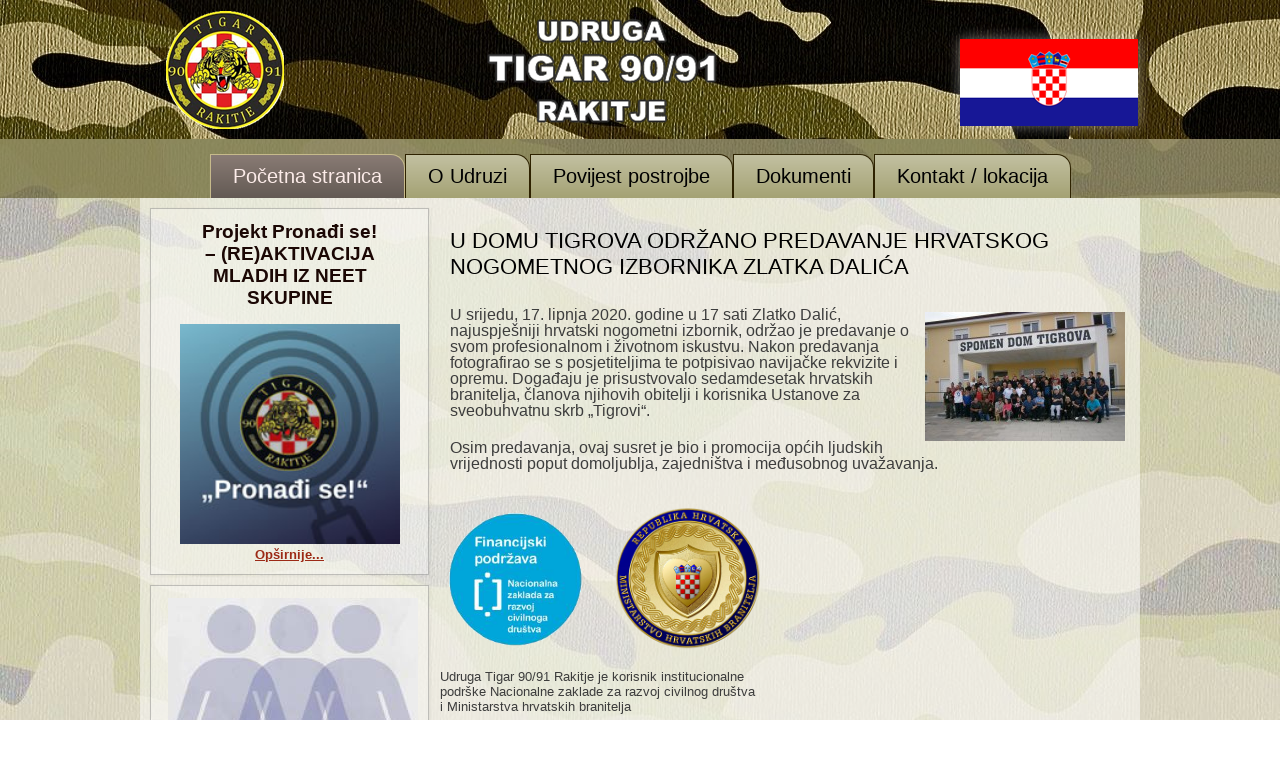

--- FILE ---
content_type: text/html; charset=utf-8
request_url: https://tigar-rakitje.hr/8-razno/56-u-domu-tigrova-odrzano-predavanje-hrvatskog-nogometnog-izbornika-zlatka-dalica
body_size: 12554
content:
<!DOCTYPE html>
<html dir="ltr" lang="hr-hr">
<head>
    <base href="https://tigar-rakitje.hr/8-razno/56-u-domu-tigrova-odrzano-predavanje-hrvatskog-nogometnog-izbornika-zlatka-dalica" />
	<meta http-equiv="content-type" content="text/html; charset=utf-8" />
	<meta name="keywords" content="udruga, tigar rakitje, rakitje, 90/91, 90-91, udruga tigar 90/91 rakitje, tigrovi, 1. gardijska brigada, jedinica za posebne zadatke" />
	<meta name="author" content="Super User" />
	<meta name="description" content="Udruga Tigar 90/91 Rakitje" />
	<meta name="generator" content="Joomla! - Open Source Content Management" />
	<title>U Domu Tigrova održano predavanje hrvatskog nogometnog izbornika Zlatka Dalića</title>
	<link href="/templates/tigar23032022/favicon.ico" rel="shortcut icon" type="image/vnd.microsoft.icon" />
	<link href="/media/plg_content_mavikthumbnails/slimbox2/css/slimbox2.css" rel="stylesheet" type="text/css" />
	<style type="text/css">
a.thumbnail {display: inline-block; zoom: 1; *display: inline;}
	</style>
	<script type="application/json" class="joomla-script-options new">{"csrf.token":"46d89946d0d093f0e35bf2c51428383d","system.paths":{"root":"","base":""}}</script>
	<script src="/media/jui/js/jquery.min.js?9f91c4b04310690a1979e9be61b85146" type="text/javascript"></script>
	<script src="/media/jui/js/jquery-noconflict.js?9f91c4b04310690a1979e9be61b85146" type="text/javascript"></script>
	<script src="/media/jui/js/jquery-migrate.min.js?9f91c4b04310690a1979e9be61b85146" type="text/javascript"></script>
	<script src="/media/plg_content_mavikthumbnails/slimbox2/js/slimbox2.js" type="text/javascript"></script>
	<script src="/media/system/js/mootools-core.js?9f91c4b04310690a1979e9be61b85146" type="text/javascript"></script>
	<script src="/media/system/js/core.js?9f91c4b04310690a1979e9be61b85146" type="text/javascript"></script>
	<script src="/media/system/js/mootools-more.js?9f91c4b04310690a1979e9be61b85146" type="text/javascript"></script>
	<script src="/media/system/js/caption.js?9f91c4b04310690a1979e9be61b85146" type="text/javascript"></script>
	<script type="text/javascript">
jQuery(function($) {
			 $('.hasTip').each(function() {
				var title = $(this).attr('title');
				if (title) {
					var parts = title.split('::', 2);
					var mtelement = document.id(this);
					mtelement.store('tip:title', parts[0]);
					mtelement.store('tip:text', parts[1]);
				}
			});
			var JTooltips = new Tips($('.hasTip').get(), {"maxTitleChars": 50,"fixed": false});
		});jQuery(window).on('load',  function() {
				new JCaption('img.caption');
			});
	</script>
	<meta property="og:image" content="https://tigar-rakitje.hr/images/thumbnails/images/clanci/zlatko-dalic-u-domu-tigrova-area-799x516.jpg" />

    <link rel="stylesheet" href="/templates/system/css/system.css" />
    <link rel="stylesheet" href="/templates/system/css/general.css" />

    <!-- Created by Artisteer v4.3.0.60858 -->
    
    
    <meta name="viewport" content="initial-scale = 1.0, maximum-scale = 1.0, user-scalable = no, width = device-width" />

    <!--[if lt IE 9]><script src="https://html5shiv.googlecode.com/svn/trunk/html5.js"></script><![endif]-->
    <link rel="stylesheet" href="/templates/tigar23032022/css/template.css" media="screen" type="text/css" />
    <!--[if lte IE 7]><link rel="stylesheet" href="/templates/tigar23032022/css/template.ie7.css" media="screen" /><![endif]-->
    <link rel="stylesheet" href="/templates/tigar23032022/css/template.responsive.css" media="all" type="text/css" />
<link rel="stylesheet" type="text/css" href="http://fonts.googleapis.com/css?family=Actor|PT+Sans&amp;subset=latin" />

<link rel="shortcut icon" href="/templates/tigar23032022/favicon.ico" type="image/x-icon" />
    <script>if ('undefined' != typeof jQuery) document._artxJQueryBackup = jQuery;</script>
    <script src="/templates/tigar23032022/jquery.js"></script>
    <script>jQuery.noConflict();</script>

    <script src="/templates/tigar23032022/script.js"></script>
    <script src="/templates/tigar23032022/script.responsive.js"></script>
    <script src="/templates/tigar23032022/modules.js"></script>
        <script>if (document._artxJQueryBackup) jQuery = document._artxJQueryBackup;</script>
</head>
<body>

<div id="art-main">
<header class="art-header">
    <div class="art-shapes">
        <div class="art-object1621837149"></div>

            </div>




<a href="https://www.tigar-rakitje.hr/index.php" class="art-logo art-logo-1246387706">
    <img src="/templates/tigar23032022/images/logo-1246387706.png" alt="" />
</a><a href="https://www.tigar-rakitje.hr/index.php" class="art-logo art-logo-785545378">
    <img src="/templates/tigar23032022/images/logo-785545378.png" alt="" />
</a><a href="https://www.tigar-rakitje.hr/index.php" class="art-logo art-logo-1713286216">
    <img src="/templates/tigar23032022/images/logo-1713286216.png" alt="" />
</a>

                        
                    
</header>
<nav class="art-nav">
    <div class="art-nav-inner">
    
<ul class="art-hmenu nav-pills"><li class="item-101 current active"><a class=" active" href="/">Početna stranica</a></li><li class="item-241"><a href="/o-udruzi">O Udruzi</a></li><li class="item-112"><a href="/povijest-postrojbe">Povijest postrojbe</a></li><li class="item-113"><a href="/dokumenti">Dokumenti</a></li><li class="item-114"><a href="/kontakt-lokacija">Kontakt / lokacija</a></li></ul> 
        </div>
    </nav>
<div class="art-sheet clearfix">
            <div class="art-layout-wrapper">
                <div class="art-content-layout">
                    <div class="art-content-layout-row">
                        <div class="art-layout-cell art-sidebar1">
<div class="art-block clearfix"><div class="art-blockcontent"><div class="custom"  >
	<p style="text-align: center;"><span style="font-size: 14pt;"><strong>Projekt Pronađi se!</strong></span></p>
<p style="text-align: center;"><span style="font-size: 14pt;"><strong>– (RE)AKTIVACIJA MLADIH IZ NEET SKUPINE</strong></span></p>
<p>&nbsp;</p>
<p style="text-align: center;"><a href="/projekt-neet-tigrovi"><img src="/images/Projekt-NEET/NEET-Tigrovi-Facebook-profil1.jpg" alt="NEET Tigrovi Facebook profil" width="220" height="220" /></a></p>
<p style="text-align: center;"><a href="/projekt-neet-tigrovi">Opširnije...</a></p></div></div></div><div class="art-block clearfix"><div class="art-blockcontent"><div class="custom"  >
	<p style="text-align: center;"><a href="/projekt-zaposljavanjem-zena-do-boljitka-u-lokalnoj-zajednici"><img src="/images/projekt-zaposljavanje-zena/Projekt-zaposljavanje-zena-za-modul1.jpg" alt="Projekt zaposljavanje zena za modul1" width="250" height="288" /></a></p></div></div></div><div class="art-block clearfix"><div class="art-blockcontent"><div class="custom"  >
	<p>&nbsp;</p>
<p style="text-align: center;"><span style="font-size: 14pt; color: #000000;"><strong><a href="/projekt"><img src="/images/projekt/projekt-plakat-naslov1a.jpg" alt="projekt plakat naslov1a" width="250" height="122" style="float: left;" /></a>&nbsp;</strong></span></p></div></div></div><div class="art-block clearfix"><div class="art-blockheader"><h3 class="t">Josip Jović</h3></div><div class="art-blockcontent"><div class="custom"  >
	<p style="text-align: center;"><a href="/8-razno/5-josip-jovic"><img src="/images/razno/josipjovic.jpg" alt="josipjovic" width="250" height="349" /></a></p>
<div>&nbsp;</div>
<div>Josip Jović (Aržano kod Imotskog, 21.11.1969. - Plitvice, 31.3.1991.), bojnik Hrvatske vojske (posmrtno), prva hrvatska žrtva u Domovinskom ratu.</div>
<div>&nbsp;</div>
<div><a href="/8-razno/5-josip-jovic">Opširnije...</a></div>
<div><a href="/8-razno/5-josip-jovic"></a></div></div></div></div><div class="art-block clearfix"><div class="art-blockcontent"><div class="custom"  >
	<p><span style="font-size: 13pt;"><a href="/images/2021/Brosura-postupanje-u-slucaju-smrti-HB.pdf" target="_blank"><strong>Brošura s uputama za postupanje</strong></a></span></p>
<p><span style="font-size: 13pt;"><a href="/images/2021/Brosura-postupanje-u-slucaju-smrti-HB.pdf" target="_blank"><strong>u slučaju smrti hrvatskog branitelja</strong></a></span></p>
<p><span style="font-size: 13pt;"><a href="/images/2021/Brosura-postupanje-u-slucaju-smrti-HB.pdf" target="_blank"><strong>iz Domovinskog rata</strong></a></span></p></div></div></div><div class="art-block clearfix"><div class="art-blockcontent"><div class="custom"  >
	<p style="text-align: center;"><a href="/8-razno/18-foto-albumi"><img src="/images/razno/foto-albumi.png" alt="foto albumi" width="250" height="54" /></a></p></div></div></div><div class="art-block clearfix"><div class="art-blockheader"><h3 class="t">Poveznice</h3></div><div class="art-blockcontent"><div class="custom"  >
	<p><a href="https://ustanova-tigrovi.hr/" target="_blank" rel="noopener">Ustanova za sveobuhvatnu skrb "Tigrovi"</a></p>
<p><a href="https://branitelji.gov.hr/" target="_blank" rel="noopener">Ministarstvo hrvatskih branitelja</a></p>
<p><a href="https://zaklada.civilnodrustvo.hr/" target="_blank" rel="noopener">Nacionalna zaklada za razvoj civilnog društva</a></p>
<p><a href="https://strukturnifondovi.hr/" target="_blank" rel="noopener">Europski strukturni i investicijski fondovi</a></p>
<p><a href="https://strukturnifondovi.hr/eu-fondovi/esi-fondovi-2014-2020/op-ucinkoviti-ljudski-potencijali-2014-2020/" target="_blank" rel="noopener">OP Učinkoviti ljudski potencijali 2014.-2020.</a></p>
<p>&nbsp;</p>
<p>&nbsp;</p></div></div></div>


                        </div>
                        <div class="art-layout-cell art-content">
<article class="art-post art-messages"><div class="art-postcontent clearfix">
<div id="system-message-container">
</div></div></article><div class="item-page" itemscope itemtype="http://schema.org/Article"><article class="art-post"><h2 class="art-postheader"><a href="/8-razno/56-u-domu-tigrova-odrzano-predavanje-hrvatskog-nogometnog-izbornika-zlatka-dalica">U Domu Tigrova održano predavanje hrvatskog nogometnog izbornika Zlatka Dalića</a></h2><div class="art-postcontent clearfix"><div class="art-article"><p>&nbsp;</p>
<p><a href="/images/clanci/zlatko-dalic-u-domu-tigrova.jpg" class="thumbnail zoomin" style="margin: 5px; float: right;" rel="lightbox-com_content_article_56" title="P6170398"><img style="" src="/images/thumbnails/images/clanci/zlatko-dalic-u-domu-tigrova-area-200x129.jpg" alt="P6170398" width="200" height="129" class="" /></a>U srijedu, 17. lipnja 2020. godine u 17 sati Zlatko Dalić, najuspješniji hrvatski nogometni izbornik, održao je predavanje o svom profesionalnom i životnom iskustvu. Nakon predavanja fotografirao se s posjetiteljima te potpisivao navijačke rekvizite i opremu. Događaju je prisustvovalo sedamdesetak hrvatskih branitelja, članova njihovih obitelji i korisnika Ustanove za sveobuhvatnu skrb „Tigrovi“.</p>
<p><br />Osim predavanja, ovaj susret je bio i promocija općih ljudskih vrijednosti poput domoljublja, zajedništva i međusobnog uvažavanja.</p> </div></div></article></div><!-- begin nostyle -->
<div class="art-nostyle">
<!-- begin nostyle content -->


<div class="custom"  >
	<p>&nbsp;</p>
<p><img src="/images/2023/Razno/logo-nacionalna-zaklada.png" alt="logotip nzcd1" width="150" height="149" />&nbsp; &nbsp; &nbsp;&nbsp;<img src="/images/2023/Razno/MHB_logo.png" alt="MHB logo" width="149" height="145" /></p>
<p>&nbsp;</p>
<p>Udruga Tigar 90/91 Rakitje je korisnik institucionalne</p>
<p>podrške Nacionalne zaklade za razvoj civilnog društva</p>
<p>i Ministarstva hrvatskih branitelja</p>
<p>&nbsp;</p></div>
<!-- end nostyle content -->
</div>
<!-- end nostyle -->



                        </div>
                    </div>
                </div>
            </div>


    </div>
<footer class="art-footer">
  <div class="art-footer-inner">
<div class="art-content-layout">
    <div class="art-content-layout-row">
    <div class="art-layout-cell layout-item-0" style="width: 100%">
        &nbsp; &nbsp; &nbsp; &nbsp; &nbsp;<img width="80" height="53" alt="" class="art-lightbox" src="/templates/tigar23032022/images/eu2.jpg" /><br /><br />Izradu internetske stranice sufinancirala je Europska unija iz Europskog socijalnog fonda.<br />&nbsp; &nbsp; &nbsp; &nbsp; &nbsp;Copyright © 2019. Udruga Tigar 90/91 Rakitje. All Rights Reserved.
    </div>
    </div>
</div>

    <p class="art-page-footer">
        <span id="art-footnote-links">Designed by <a href="http://hrvatska-u-srcu.com.hr/webdiz" target="_blank">ŽH</a>.</span>
    </p>
  </div>
</footer>

</div>


</body>
</html>